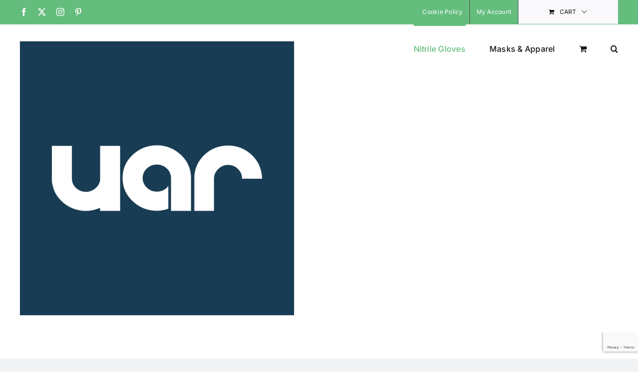

--- FILE ---
content_type: text/html; charset=utf-8
request_url: https://www.google.com/recaptcha/api2/anchor?ar=1&k=6LdzJcAiAAAAAH76npJevEhpNmmNq_EwTF2XSfTn&co=aHR0cHM6Ly91YXJnbG9iYWwuY29tOjQ0Mw..&hl=en&v=PoyoqOPhxBO7pBk68S4YbpHZ&size=invisible&anchor-ms=20000&execute-ms=30000&cb=71xxp4p9015c
body_size: 48810
content:
<!DOCTYPE HTML><html dir="ltr" lang="en"><head><meta http-equiv="Content-Type" content="text/html; charset=UTF-8">
<meta http-equiv="X-UA-Compatible" content="IE=edge">
<title>reCAPTCHA</title>
<style type="text/css">
/* cyrillic-ext */
@font-face {
  font-family: 'Roboto';
  font-style: normal;
  font-weight: 400;
  font-stretch: 100%;
  src: url(//fonts.gstatic.com/s/roboto/v48/KFO7CnqEu92Fr1ME7kSn66aGLdTylUAMa3GUBHMdazTgWw.woff2) format('woff2');
  unicode-range: U+0460-052F, U+1C80-1C8A, U+20B4, U+2DE0-2DFF, U+A640-A69F, U+FE2E-FE2F;
}
/* cyrillic */
@font-face {
  font-family: 'Roboto';
  font-style: normal;
  font-weight: 400;
  font-stretch: 100%;
  src: url(//fonts.gstatic.com/s/roboto/v48/KFO7CnqEu92Fr1ME7kSn66aGLdTylUAMa3iUBHMdazTgWw.woff2) format('woff2');
  unicode-range: U+0301, U+0400-045F, U+0490-0491, U+04B0-04B1, U+2116;
}
/* greek-ext */
@font-face {
  font-family: 'Roboto';
  font-style: normal;
  font-weight: 400;
  font-stretch: 100%;
  src: url(//fonts.gstatic.com/s/roboto/v48/KFO7CnqEu92Fr1ME7kSn66aGLdTylUAMa3CUBHMdazTgWw.woff2) format('woff2');
  unicode-range: U+1F00-1FFF;
}
/* greek */
@font-face {
  font-family: 'Roboto';
  font-style: normal;
  font-weight: 400;
  font-stretch: 100%;
  src: url(//fonts.gstatic.com/s/roboto/v48/KFO7CnqEu92Fr1ME7kSn66aGLdTylUAMa3-UBHMdazTgWw.woff2) format('woff2');
  unicode-range: U+0370-0377, U+037A-037F, U+0384-038A, U+038C, U+038E-03A1, U+03A3-03FF;
}
/* math */
@font-face {
  font-family: 'Roboto';
  font-style: normal;
  font-weight: 400;
  font-stretch: 100%;
  src: url(//fonts.gstatic.com/s/roboto/v48/KFO7CnqEu92Fr1ME7kSn66aGLdTylUAMawCUBHMdazTgWw.woff2) format('woff2');
  unicode-range: U+0302-0303, U+0305, U+0307-0308, U+0310, U+0312, U+0315, U+031A, U+0326-0327, U+032C, U+032F-0330, U+0332-0333, U+0338, U+033A, U+0346, U+034D, U+0391-03A1, U+03A3-03A9, U+03B1-03C9, U+03D1, U+03D5-03D6, U+03F0-03F1, U+03F4-03F5, U+2016-2017, U+2034-2038, U+203C, U+2040, U+2043, U+2047, U+2050, U+2057, U+205F, U+2070-2071, U+2074-208E, U+2090-209C, U+20D0-20DC, U+20E1, U+20E5-20EF, U+2100-2112, U+2114-2115, U+2117-2121, U+2123-214F, U+2190, U+2192, U+2194-21AE, U+21B0-21E5, U+21F1-21F2, U+21F4-2211, U+2213-2214, U+2216-22FF, U+2308-230B, U+2310, U+2319, U+231C-2321, U+2336-237A, U+237C, U+2395, U+239B-23B7, U+23D0, U+23DC-23E1, U+2474-2475, U+25AF, U+25B3, U+25B7, U+25BD, U+25C1, U+25CA, U+25CC, U+25FB, U+266D-266F, U+27C0-27FF, U+2900-2AFF, U+2B0E-2B11, U+2B30-2B4C, U+2BFE, U+3030, U+FF5B, U+FF5D, U+1D400-1D7FF, U+1EE00-1EEFF;
}
/* symbols */
@font-face {
  font-family: 'Roboto';
  font-style: normal;
  font-weight: 400;
  font-stretch: 100%;
  src: url(//fonts.gstatic.com/s/roboto/v48/KFO7CnqEu92Fr1ME7kSn66aGLdTylUAMaxKUBHMdazTgWw.woff2) format('woff2');
  unicode-range: U+0001-000C, U+000E-001F, U+007F-009F, U+20DD-20E0, U+20E2-20E4, U+2150-218F, U+2190, U+2192, U+2194-2199, U+21AF, U+21E6-21F0, U+21F3, U+2218-2219, U+2299, U+22C4-22C6, U+2300-243F, U+2440-244A, U+2460-24FF, U+25A0-27BF, U+2800-28FF, U+2921-2922, U+2981, U+29BF, U+29EB, U+2B00-2BFF, U+4DC0-4DFF, U+FFF9-FFFB, U+10140-1018E, U+10190-1019C, U+101A0, U+101D0-101FD, U+102E0-102FB, U+10E60-10E7E, U+1D2C0-1D2D3, U+1D2E0-1D37F, U+1F000-1F0FF, U+1F100-1F1AD, U+1F1E6-1F1FF, U+1F30D-1F30F, U+1F315, U+1F31C, U+1F31E, U+1F320-1F32C, U+1F336, U+1F378, U+1F37D, U+1F382, U+1F393-1F39F, U+1F3A7-1F3A8, U+1F3AC-1F3AF, U+1F3C2, U+1F3C4-1F3C6, U+1F3CA-1F3CE, U+1F3D4-1F3E0, U+1F3ED, U+1F3F1-1F3F3, U+1F3F5-1F3F7, U+1F408, U+1F415, U+1F41F, U+1F426, U+1F43F, U+1F441-1F442, U+1F444, U+1F446-1F449, U+1F44C-1F44E, U+1F453, U+1F46A, U+1F47D, U+1F4A3, U+1F4B0, U+1F4B3, U+1F4B9, U+1F4BB, U+1F4BF, U+1F4C8-1F4CB, U+1F4D6, U+1F4DA, U+1F4DF, U+1F4E3-1F4E6, U+1F4EA-1F4ED, U+1F4F7, U+1F4F9-1F4FB, U+1F4FD-1F4FE, U+1F503, U+1F507-1F50B, U+1F50D, U+1F512-1F513, U+1F53E-1F54A, U+1F54F-1F5FA, U+1F610, U+1F650-1F67F, U+1F687, U+1F68D, U+1F691, U+1F694, U+1F698, U+1F6AD, U+1F6B2, U+1F6B9-1F6BA, U+1F6BC, U+1F6C6-1F6CF, U+1F6D3-1F6D7, U+1F6E0-1F6EA, U+1F6F0-1F6F3, U+1F6F7-1F6FC, U+1F700-1F7FF, U+1F800-1F80B, U+1F810-1F847, U+1F850-1F859, U+1F860-1F887, U+1F890-1F8AD, U+1F8B0-1F8BB, U+1F8C0-1F8C1, U+1F900-1F90B, U+1F93B, U+1F946, U+1F984, U+1F996, U+1F9E9, U+1FA00-1FA6F, U+1FA70-1FA7C, U+1FA80-1FA89, U+1FA8F-1FAC6, U+1FACE-1FADC, U+1FADF-1FAE9, U+1FAF0-1FAF8, U+1FB00-1FBFF;
}
/* vietnamese */
@font-face {
  font-family: 'Roboto';
  font-style: normal;
  font-weight: 400;
  font-stretch: 100%;
  src: url(//fonts.gstatic.com/s/roboto/v48/KFO7CnqEu92Fr1ME7kSn66aGLdTylUAMa3OUBHMdazTgWw.woff2) format('woff2');
  unicode-range: U+0102-0103, U+0110-0111, U+0128-0129, U+0168-0169, U+01A0-01A1, U+01AF-01B0, U+0300-0301, U+0303-0304, U+0308-0309, U+0323, U+0329, U+1EA0-1EF9, U+20AB;
}
/* latin-ext */
@font-face {
  font-family: 'Roboto';
  font-style: normal;
  font-weight: 400;
  font-stretch: 100%;
  src: url(//fonts.gstatic.com/s/roboto/v48/KFO7CnqEu92Fr1ME7kSn66aGLdTylUAMa3KUBHMdazTgWw.woff2) format('woff2');
  unicode-range: U+0100-02BA, U+02BD-02C5, U+02C7-02CC, U+02CE-02D7, U+02DD-02FF, U+0304, U+0308, U+0329, U+1D00-1DBF, U+1E00-1E9F, U+1EF2-1EFF, U+2020, U+20A0-20AB, U+20AD-20C0, U+2113, U+2C60-2C7F, U+A720-A7FF;
}
/* latin */
@font-face {
  font-family: 'Roboto';
  font-style: normal;
  font-weight: 400;
  font-stretch: 100%;
  src: url(//fonts.gstatic.com/s/roboto/v48/KFO7CnqEu92Fr1ME7kSn66aGLdTylUAMa3yUBHMdazQ.woff2) format('woff2');
  unicode-range: U+0000-00FF, U+0131, U+0152-0153, U+02BB-02BC, U+02C6, U+02DA, U+02DC, U+0304, U+0308, U+0329, U+2000-206F, U+20AC, U+2122, U+2191, U+2193, U+2212, U+2215, U+FEFF, U+FFFD;
}
/* cyrillic-ext */
@font-face {
  font-family: 'Roboto';
  font-style: normal;
  font-weight: 500;
  font-stretch: 100%;
  src: url(//fonts.gstatic.com/s/roboto/v48/KFO7CnqEu92Fr1ME7kSn66aGLdTylUAMa3GUBHMdazTgWw.woff2) format('woff2');
  unicode-range: U+0460-052F, U+1C80-1C8A, U+20B4, U+2DE0-2DFF, U+A640-A69F, U+FE2E-FE2F;
}
/* cyrillic */
@font-face {
  font-family: 'Roboto';
  font-style: normal;
  font-weight: 500;
  font-stretch: 100%;
  src: url(//fonts.gstatic.com/s/roboto/v48/KFO7CnqEu92Fr1ME7kSn66aGLdTylUAMa3iUBHMdazTgWw.woff2) format('woff2');
  unicode-range: U+0301, U+0400-045F, U+0490-0491, U+04B0-04B1, U+2116;
}
/* greek-ext */
@font-face {
  font-family: 'Roboto';
  font-style: normal;
  font-weight: 500;
  font-stretch: 100%;
  src: url(//fonts.gstatic.com/s/roboto/v48/KFO7CnqEu92Fr1ME7kSn66aGLdTylUAMa3CUBHMdazTgWw.woff2) format('woff2');
  unicode-range: U+1F00-1FFF;
}
/* greek */
@font-face {
  font-family: 'Roboto';
  font-style: normal;
  font-weight: 500;
  font-stretch: 100%;
  src: url(//fonts.gstatic.com/s/roboto/v48/KFO7CnqEu92Fr1ME7kSn66aGLdTylUAMa3-UBHMdazTgWw.woff2) format('woff2');
  unicode-range: U+0370-0377, U+037A-037F, U+0384-038A, U+038C, U+038E-03A1, U+03A3-03FF;
}
/* math */
@font-face {
  font-family: 'Roboto';
  font-style: normal;
  font-weight: 500;
  font-stretch: 100%;
  src: url(//fonts.gstatic.com/s/roboto/v48/KFO7CnqEu92Fr1ME7kSn66aGLdTylUAMawCUBHMdazTgWw.woff2) format('woff2');
  unicode-range: U+0302-0303, U+0305, U+0307-0308, U+0310, U+0312, U+0315, U+031A, U+0326-0327, U+032C, U+032F-0330, U+0332-0333, U+0338, U+033A, U+0346, U+034D, U+0391-03A1, U+03A3-03A9, U+03B1-03C9, U+03D1, U+03D5-03D6, U+03F0-03F1, U+03F4-03F5, U+2016-2017, U+2034-2038, U+203C, U+2040, U+2043, U+2047, U+2050, U+2057, U+205F, U+2070-2071, U+2074-208E, U+2090-209C, U+20D0-20DC, U+20E1, U+20E5-20EF, U+2100-2112, U+2114-2115, U+2117-2121, U+2123-214F, U+2190, U+2192, U+2194-21AE, U+21B0-21E5, U+21F1-21F2, U+21F4-2211, U+2213-2214, U+2216-22FF, U+2308-230B, U+2310, U+2319, U+231C-2321, U+2336-237A, U+237C, U+2395, U+239B-23B7, U+23D0, U+23DC-23E1, U+2474-2475, U+25AF, U+25B3, U+25B7, U+25BD, U+25C1, U+25CA, U+25CC, U+25FB, U+266D-266F, U+27C0-27FF, U+2900-2AFF, U+2B0E-2B11, U+2B30-2B4C, U+2BFE, U+3030, U+FF5B, U+FF5D, U+1D400-1D7FF, U+1EE00-1EEFF;
}
/* symbols */
@font-face {
  font-family: 'Roboto';
  font-style: normal;
  font-weight: 500;
  font-stretch: 100%;
  src: url(//fonts.gstatic.com/s/roboto/v48/KFO7CnqEu92Fr1ME7kSn66aGLdTylUAMaxKUBHMdazTgWw.woff2) format('woff2');
  unicode-range: U+0001-000C, U+000E-001F, U+007F-009F, U+20DD-20E0, U+20E2-20E4, U+2150-218F, U+2190, U+2192, U+2194-2199, U+21AF, U+21E6-21F0, U+21F3, U+2218-2219, U+2299, U+22C4-22C6, U+2300-243F, U+2440-244A, U+2460-24FF, U+25A0-27BF, U+2800-28FF, U+2921-2922, U+2981, U+29BF, U+29EB, U+2B00-2BFF, U+4DC0-4DFF, U+FFF9-FFFB, U+10140-1018E, U+10190-1019C, U+101A0, U+101D0-101FD, U+102E0-102FB, U+10E60-10E7E, U+1D2C0-1D2D3, U+1D2E0-1D37F, U+1F000-1F0FF, U+1F100-1F1AD, U+1F1E6-1F1FF, U+1F30D-1F30F, U+1F315, U+1F31C, U+1F31E, U+1F320-1F32C, U+1F336, U+1F378, U+1F37D, U+1F382, U+1F393-1F39F, U+1F3A7-1F3A8, U+1F3AC-1F3AF, U+1F3C2, U+1F3C4-1F3C6, U+1F3CA-1F3CE, U+1F3D4-1F3E0, U+1F3ED, U+1F3F1-1F3F3, U+1F3F5-1F3F7, U+1F408, U+1F415, U+1F41F, U+1F426, U+1F43F, U+1F441-1F442, U+1F444, U+1F446-1F449, U+1F44C-1F44E, U+1F453, U+1F46A, U+1F47D, U+1F4A3, U+1F4B0, U+1F4B3, U+1F4B9, U+1F4BB, U+1F4BF, U+1F4C8-1F4CB, U+1F4D6, U+1F4DA, U+1F4DF, U+1F4E3-1F4E6, U+1F4EA-1F4ED, U+1F4F7, U+1F4F9-1F4FB, U+1F4FD-1F4FE, U+1F503, U+1F507-1F50B, U+1F50D, U+1F512-1F513, U+1F53E-1F54A, U+1F54F-1F5FA, U+1F610, U+1F650-1F67F, U+1F687, U+1F68D, U+1F691, U+1F694, U+1F698, U+1F6AD, U+1F6B2, U+1F6B9-1F6BA, U+1F6BC, U+1F6C6-1F6CF, U+1F6D3-1F6D7, U+1F6E0-1F6EA, U+1F6F0-1F6F3, U+1F6F7-1F6FC, U+1F700-1F7FF, U+1F800-1F80B, U+1F810-1F847, U+1F850-1F859, U+1F860-1F887, U+1F890-1F8AD, U+1F8B0-1F8BB, U+1F8C0-1F8C1, U+1F900-1F90B, U+1F93B, U+1F946, U+1F984, U+1F996, U+1F9E9, U+1FA00-1FA6F, U+1FA70-1FA7C, U+1FA80-1FA89, U+1FA8F-1FAC6, U+1FACE-1FADC, U+1FADF-1FAE9, U+1FAF0-1FAF8, U+1FB00-1FBFF;
}
/* vietnamese */
@font-face {
  font-family: 'Roboto';
  font-style: normal;
  font-weight: 500;
  font-stretch: 100%;
  src: url(//fonts.gstatic.com/s/roboto/v48/KFO7CnqEu92Fr1ME7kSn66aGLdTylUAMa3OUBHMdazTgWw.woff2) format('woff2');
  unicode-range: U+0102-0103, U+0110-0111, U+0128-0129, U+0168-0169, U+01A0-01A1, U+01AF-01B0, U+0300-0301, U+0303-0304, U+0308-0309, U+0323, U+0329, U+1EA0-1EF9, U+20AB;
}
/* latin-ext */
@font-face {
  font-family: 'Roboto';
  font-style: normal;
  font-weight: 500;
  font-stretch: 100%;
  src: url(//fonts.gstatic.com/s/roboto/v48/KFO7CnqEu92Fr1ME7kSn66aGLdTylUAMa3KUBHMdazTgWw.woff2) format('woff2');
  unicode-range: U+0100-02BA, U+02BD-02C5, U+02C7-02CC, U+02CE-02D7, U+02DD-02FF, U+0304, U+0308, U+0329, U+1D00-1DBF, U+1E00-1E9F, U+1EF2-1EFF, U+2020, U+20A0-20AB, U+20AD-20C0, U+2113, U+2C60-2C7F, U+A720-A7FF;
}
/* latin */
@font-face {
  font-family: 'Roboto';
  font-style: normal;
  font-weight: 500;
  font-stretch: 100%;
  src: url(//fonts.gstatic.com/s/roboto/v48/KFO7CnqEu92Fr1ME7kSn66aGLdTylUAMa3yUBHMdazQ.woff2) format('woff2');
  unicode-range: U+0000-00FF, U+0131, U+0152-0153, U+02BB-02BC, U+02C6, U+02DA, U+02DC, U+0304, U+0308, U+0329, U+2000-206F, U+20AC, U+2122, U+2191, U+2193, U+2212, U+2215, U+FEFF, U+FFFD;
}
/* cyrillic-ext */
@font-face {
  font-family: 'Roboto';
  font-style: normal;
  font-weight: 900;
  font-stretch: 100%;
  src: url(//fonts.gstatic.com/s/roboto/v48/KFO7CnqEu92Fr1ME7kSn66aGLdTylUAMa3GUBHMdazTgWw.woff2) format('woff2');
  unicode-range: U+0460-052F, U+1C80-1C8A, U+20B4, U+2DE0-2DFF, U+A640-A69F, U+FE2E-FE2F;
}
/* cyrillic */
@font-face {
  font-family: 'Roboto';
  font-style: normal;
  font-weight: 900;
  font-stretch: 100%;
  src: url(//fonts.gstatic.com/s/roboto/v48/KFO7CnqEu92Fr1ME7kSn66aGLdTylUAMa3iUBHMdazTgWw.woff2) format('woff2');
  unicode-range: U+0301, U+0400-045F, U+0490-0491, U+04B0-04B1, U+2116;
}
/* greek-ext */
@font-face {
  font-family: 'Roboto';
  font-style: normal;
  font-weight: 900;
  font-stretch: 100%;
  src: url(//fonts.gstatic.com/s/roboto/v48/KFO7CnqEu92Fr1ME7kSn66aGLdTylUAMa3CUBHMdazTgWw.woff2) format('woff2');
  unicode-range: U+1F00-1FFF;
}
/* greek */
@font-face {
  font-family: 'Roboto';
  font-style: normal;
  font-weight: 900;
  font-stretch: 100%;
  src: url(//fonts.gstatic.com/s/roboto/v48/KFO7CnqEu92Fr1ME7kSn66aGLdTylUAMa3-UBHMdazTgWw.woff2) format('woff2');
  unicode-range: U+0370-0377, U+037A-037F, U+0384-038A, U+038C, U+038E-03A1, U+03A3-03FF;
}
/* math */
@font-face {
  font-family: 'Roboto';
  font-style: normal;
  font-weight: 900;
  font-stretch: 100%;
  src: url(//fonts.gstatic.com/s/roboto/v48/KFO7CnqEu92Fr1ME7kSn66aGLdTylUAMawCUBHMdazTgWw.woff2) format('woff2');
  unicode-range: U+0302-0303, U+0305, U+0307-0308, U+0310, U+0312, U+0315, U+031A, U+0326-0327, U+032C, U+032F-0330, U+0332-0333, U+0338, U+033A, U+0346, U+034D, U+0391-03A1, U+03A3-03A9, U+03B1-03C9, U+03D1, U+03D5-03D6, U+03F0-03F1, U+03F4-03F5, U+2016-2017, U+2034-2038, U+203C, U+2040, U+2043, U+2047, U+2050, U+2057, U+205F, U+2070-2071, U+2074-208E, U+2090-209C, U+20D0-20DC, U+20E1, U+20E5-20EF, U+2100-2112, U+2114-2115, U+2117-2121, U+2123-214F, U+2190, U+2192, U+2194-21AE, U+21B0-21E5, U+21F1-21F2, U+21F4-2211, U+2213-2214, U+2216-22FF, U+2308-230B, U+2310, U+2319, U+231C-2321, U+2336-237A, U+237C, U+2395, U+239B-23B7, U+23D0, U+23DC-23E1, U+2474-2475, U+25AF, U+25B3, U+25B7, U+25BD, U+25C1, U+25CA, U+25CC, U+25FB, U+266D-266F, U+27C0-27FF, U+2900-2AFF, U+2B0E-2B11, U+2B30-2B4C, U+2BFE, U+3030, U+FF5B, U+FF5D, U+1D400-1D7FF, U+1EE00-1EEFF;
}
/* symbols */
@font-face {
  font-family: 'Roboto';
  font-style: normal;
  font-weight: 900;
  font-stretch: 100%;
  src: url(//fonts.gstatic.com/s/roboto/v48/KFO7CnqEu92Fr1ME7kSn66aGLdTylUAMaxKUBHMdazTgWw.woff2) format('woff2');
  unicode-range: U+0001-000C, U+000E-001F, U+007F-009F, U+20DD-20E0, U+20E2-20E4, U+2150-218F, U+2190, U+2192, U+2194-2199, U+21AF, U+21E6-21F0, U+21F3, U+2218-2219, U+2299, U+22C4-22C6, U+2300-243F, U+2440-244A, U+2460-24FF, U+25A0-27BF, U+2800-28FF, U+2921-2922, U+2981, U+29BF, U+29EB, U+2B00-2BFF, U+4DC0-4DFF, U+FFF9-FFFB, U+10140-1018E, U+10190-1019C, U+101A0, U+101D0-101FD, U+102E0-102FB, U+10E60-10E7E, U+1D2C0-1D2D3, U+1D2E0-1D37F, U+1F000-1F0FF, U+1F100-1F1AD, U+1F1E6-1F1FF, U+1F30D-1F30F, U+1F315, U+1F31C, U+1F31E, U+1F320-1F32C, U+1F336, U+1F378, U+1F37D, U+1F382, U+1F393-1F39F, U+1F3A7-1F3A8, U+1F3AC-1F3AF, U+1F3C2, U+1F3C4-1F3C6, U+1F3CA-1F3CE, U+1F3D4-1F3E0, U+1F3ED, U+1F3F1-1F3F3, U+1F3F5-1F3F7, U+1F408, U+1F415, U+1F41F, U+1F426, U+1F43F, U+1F441-1F442, U+1F444, U+1F446-1F449, U+1F44C-1F44E, U+1F453, U+1F46A, U+1F47D, U+1F4A3, U+1F4B0, U+1F4B3, U+1F4B9, U+1F4BB, U+1F4BF, U+1F4C8-1F4CB, U+1F4D6, U+1F4DA, U+1F4DF, U+1F4E3-1F4E6, U+1F4EA-1F4ED, U+1F4F7, U+1F4F9-1F4FB, U+1F4FD-1F4FE, U+1F503, U+1F507-1F50B, U+1F50D, U+1F512-1F513, U+1F53E-1F54A, U+1F54F-1F5FA, U+1F610, U+1F650-1F67F, U+1F687, U+1F68D, U+1F691, U+1F694, U+1F698, U+1F6AD, U+1F6B2, U+1F6B9-1F6BA, U+1F6BC, U+1F6C6-1F6CF, U+1F6D3-1F6D7, U+1F6E0-1F6EA, U+1F6F0-1F6F3, U+1F6F7-1F6FC, U+1F700-1F7FF, U+1F800-1F80B, U+1F810-1F847, U+1F850-1F859, U+1F860-1F887, U+1F890-1F8AD, U+1F8B0-1F8BB, U+1F8C0-1F8C1, U+1F900-1F90B, U+1F93B, U+1F946, U+1F984, U+1F996, U+1F9E9, U+1FA00-1FA6F, U+1FA70-1FA7C, U+1FA80-1FA89, U+1FA8F-1FAC6, U+1FACE-1FADC, U+1FADF-1FAE9, U+1FAF0-1FAF8, U+1FB00-1FBFF;
}
/* vietnamese */
@font-face {
  font-family: 'Roboto';
  font-style: normal;
  font-weight: 900;
  font-stretch: 100%;
  src: url(//fonts.gstatic.com/s/roboto/v48/KFO7CnqEu92Fr1ME7kSn66aGLdTylUAMa3OUBHMdazTgWw.woff2) format('woff2');
  unicode-range: U+0102-0103, U+0110-0111, U+0128-0129, U+0168-0169, U+01A0-01A1, U+01AF-01B0, U+0300-0301, U+0303-0304, U+0308-0309, U+0323, U+0329, U+1EA0-1EF9, U+20AB;
}
/* latin-ext */
@font-face {
  font-family: 'Roboto';
  font-style: normal;
  font-weight: 900;
  font-stretch: 100%;
  src: url(//fonts.gstatic.com/s/roboto/v48/KFO7CnqEu92Fr1ME7kSn66aGLdTylUAMa3KUBHMdazTgWw.woff2) format('woff2');
  unicode-range: U+0100-02BA, U+02BD-02C5, U+02C7-02CC, U+02CE-02D7, U+02DD-02FF, U+0304, U+0308, U+0329, U+1D00-1DBF, U+1E00-1E9F, U+1EF2-1EFF, U+2020, U+20A0-20AB, U+20AD-20C0, U+2113, U+2C60-2C7F, U+A720-A7FF;
}
/* latin */
@font-face {
  font-family: 'Roboto';
  font-style: normal;
  font-weight: 900;
  font-stretch: 100%;
  src: url(//fonts.gstatic.com/s/roboto/v48/KFO7CnqEu92Fr1ME7kSn66aGLdTylUAMa3yUBHMdazQ.woff2) format('woff2');
  unicode-range: U+0000-00FF, U+0131, U+0152-0153, U+02BB-02BC, U+02C6, U+02DA, U+02DC, U+0304, U+0308, U+0329, U+2000-206F, U+20AC, U+2122, U+2191, U+2193, U+2212, U+2215, U+FEFF, U+FFFD;
}

</style>
<link rel="stylesheet" type="text/css" href="https://www.gstatic.com/recaptcha/releases/PoyoqOPhxBO7pBk68S4YbpHZ/styles__ltr.css">
<script nonce="LCx4vg0sVrCYWZqL6FgbLQ" type="text/javascript">window['__recaptcha_api'] = 'https://www.google.com/recaptcha/api2/';</script>
<script type="text/javascript" src="https://www.gstatic.com/recaptcha/releases/PoyoqOPhxBO7pBk68S4YbpHZ/recaptcha__en.js" nonce="LCx4vg0sVrCYWZqL6FgbLQ">
      
    </script></head>
<body><div id="rc-anchor-alert" class="rc-anchor-alert"></div>
<input type="hidden" id="recaptcha-token" value="[base64]">
<script type="text/javascript" nonce="LCx4vg0sVrCYWZqL6FgbLQ">
      recaptcha.anchor.Main.init("[\x22ainput\x22,[\x22bgdata\x22,\x22\x22,\[base64]/[base64]/[base64]/[base64]/[base64]/UltsKytdPUU6KEU8MjA0OD9SW2wrK109RT4+NnwxOTI6KChFJjY0NTEyKT09NTUyOTYmJk0rMTxjLmxlbmd0aCYmKGMuY2hhckNvZGVBdChNKzEpJjY0NTEyKT09NTYzMjA/[base64]/[base64]/[base64]/[base64]/[base64]/[base64]/[base64]\x22,\[base64]\x22,\x22wrTCszzDijhrCsKsw7LDqMK6wrJqPjjDvxbDjsKFwpRTwp4lw6VMwpUiwpsVUhDCtRVLZjczIMKKTHfDksO3KUPCi3MbAV5yw44MwqDCoiE9wqIUERrCpTVhw43DuTVmw47DvVHDjwg8PsOnw4XDlmU/[base64]/DqTHDq0zCosKEEcKEwpHDrSLCgVAdw50TOcKuOWjCjsKcw7LCt8K1MMKTaCRuwrlPwqg6w61SwrUfQcKgMx03ECBlaMOcL0bCgsKdw5BdwrfDuyR6w4gPwrcTwpNvbHJPHUEpIcOhVhPCsEnDpcOeVVRLwrPDmcOfw6UFwrjDtWUbQTUnw7/Cn8K8PsOkPsKow5J5Q2rCjg3Clk1Nwqx6CMKiw47DvsKlK8KnSkvDo8OOScO0JMKBFXfCi8Ovw6jCgjzDqQVrwrIoasKOwroAw6HCs8OTCRDCjcOwwoEBFTZEw6E2TA1Aw7lldcOXwqjDm8Osa2wlCg7DuMKAw5nDhE3CmcOeWsKSAn/DvMKYCVDCuABMJSVjf8KTwr/[base64]/DgsKuVkhFw5LCksKawrTDp8OeM1nDonA7w5bDjhc+Z8OjHV4ZckvDszbClBVXw5QqN3ptwqp9dsOlSDVvw6LDoyTDs8Kbw51mwqrDhMOAwrLCjjsFO8KFwozCsMKqQsKsaAjCqizDt2LDh8OkasKkw5gnwqvDoiAUwqllwpfCuXgVw6XDl1vDvsOswo3DsMK/FcKLRG5Sw6nDvzQAKsKMwpk3wopAw4xeCw0hasKPw6ZZHAd8w5p4w7TDmn4MRsO2dS4gJHzCunfDvDNiwoNhw4bDkcOsP8KIYF1AesOtFsO8wrYywpl/[base64]/[base64]/DkgDDrikSwozCkkcMwp/CtMORC8K4wrzDqcKwN2UgwpvCjmQuNsKCw44TbMOLw6UobUdHEsKaeMKackbDghl5w5pZw6vDqMKUw7ZdD8OYw6TDicOJworDr0bDiQpHwr3CrMK2wqXDjcOjTMKXwq0FEl8SRcKNw47ClBorAgjCucO4TVxWwq7DrBJfwqpPf8KJB8K/UMOqHj0hCMONw5DCpkIRw7Q4IcKhwoZDfm3ClMOOwpnCmcO0V8OzJXnDqRBZwoVhw7RDMTvCgMKtBMKYwocrQcOAc2HCgMOQwpnCpiYKw7lHc8K3wq9jRcOtWVRowr0+wo3CvcKEwr8/w5htw6kFPinCtMKuwoXDgMOSw4QdfcOAw4nDnGk8wqTDucOwwozDt2sMLcKqwq4WKBF/EsOQw6PDksKUwo5bSTFTw4w0w5LDmS/CiQRyWcOGw63CtyrCk8Kba8OaWcOuwpNmw6h4WRkIw5zCplnCkMObPMO7wrNww5haF8OCw71hwoPDlTpyGgMQamRcwolRYMKow640w7fCvcO8w6oLwofDiGDClsOdwpzDsSPCixgbw4t3N0XDnx9Zw7XDmxDCmxnDqcKcwrHCk8KpU8K/w70bw4UQTXUoWWNfwpJ0w7PDtQLCkcOmwojCpMKjwoXDlcKfc0hdCGEJC0c9LUbDh8KTwqEHw4MRFMOlecKMw7fDoMO/PsOXw6jCi2ssF8OaS03CkUU+w5rCvB7CuGszFMOUw6YNw7bCu3RtLhfDi8Kpw4sDCcKdw6PDn8OcVsOjwpo7fg7ClmTDrDRXw6fConNLWcKuOHDDmxBtw4JXTMK7BcKOP8KnSGQpwpQOwqFaw4cGw7ZHw7HDgyknXUsXF8KNw4tMNcOUwp/[base64]/DqFvCghRJbMO/IsO6wpTDrMOVwqFswrVqXkpYcsOawpkXP8OxdSbCocKWXGfDuhREeEhQD1LClsKZwqYKIx3CvcK6VlXDlizCvsKAw7FqBMOpwpzCpcK7cMOjE3PDmcKywrYuwrvCu8K4w7jDsHDCsH4ow50Lwq43wo/CvsOCw7DDmcOfFcK8NMOUwqhIwr7Dt8O1wo5Iw47Dvwd6EsOEE8KbNgrCscKaJ2/[base64]/[base64]/woXCkmzChynDjsOOEsKeTU43wrp8C29tBcK5wqUAPMOow43Cr8OIbl89ecKowrXCsHJhw5jCrg/Cl3Eiw7A3Szxrw4HCqFtnbj/CqhBpwrDCmAzDkiYow5ReScOfw4/DpULDi8Kyw4dVwpfCjH4UwoVRUcORRsKlfsKCRkvDhDxMKQBlB8OyHXUywqrDgxzDnMKnw5TDqMK7UkNww518w74EXWAQwrDDpS7CtcO0NA/CkG7ClWvClcOAQAh5SG5Zwr7DgsKpFsKfw4LCicKoAcO2TcOEfkHCk8KWFAbCjcOOFF9Pw54YVh5swrRZw5AfIsOww4ohw6bCjcO8wrAQPG/[base64]/woBfcMKewqAZZ0B6woI6w5MewrvDr8KOwpLDnVdkwpcaw7TCnF5oFsOOw59CdsOqYU7CvCPCs10oIsOcW3DCpVFyAcKMecKFw63CjEfCulcBwpcywrtpw49Bw5nDtMOLw6/ChcKxeh/[base64]/Domc1wpJEwqTDtFQhOMOZYcK3UQzCon0mJcK9wo7Dm8OzVAcdJ0/[base64]/[base64]/Dt8KyBcKETV/DocOcfyfDuUjDisKAw6A5LcKNw5/DuAvCv8KtUytlLcKFa8Ozwo3DtcKYwrsTwofDh24Uw6LDt8KBw65mNMOJT8KoNlTClcOFLcK6wrshMEAnYcK+w5Jcwo9NB8KfKMK9w6/[base64]/Du8Kpw4TCiw8cEzHDrcOMwpk/w7/CoHdFBsOxHcKPw7ltw6kgQwfDv8OBwobDizwVw5PCoR8SwrDCkRAtwqbDsRpfwptJaSnCmXnCmMKUw4jCr8OHwoRxw7/[base64]/DqMKFwrzDjsKCUsKIaWsQCkA2c0Fawq4eLVrDjMO0wrcGIhkhw5MsJGXCmsOsw4zCs2DDicOuWcOxIsKCwqwPYsOVZCwqZl8BfjXCmyTDrMKoOMKJwrXCq8OiczPCucOkbxfDrcK0DRk5HsKQT8O9wr/DlQbDn8Ksw4nCo8OmwonDh3pFDDUPwoo3WA/[base64]/w5LCtcKFw5N7wrchw4/[base64]/CvWLCpHAawqI2U8OPATFswpovHETDusKIw5YtwrYdeUDDtWlVQcKFw5Y/GcOVOhHCqsKMwp7Ctz/DjcODw4QOw6FLA8OFd8KYwpfDl8KjRUHCmsO8w6PDlMOEGHzDtgnDkxBPw6IJwq/CgcOeenrDiD/ClcODMifCoMOiwopmGMOgw5cpw7cEGCQyVMKRDmvCv8O9w4cKw5TCpcOVw6snAi7DsWjCkTF2w58Xwq86NCgpw7VMZRTDmz5Rw4HCmcKNDzNsw5A5w4I0wrfCrwXCjinCo8O+w5/DoMKXEAl6S8KwworDhivDoAs7OsO0P8OWw5IWKMOAwpnCt8KOw6HDt8KrPhFBZT/Ck1rCmsO6wojCpyU2w4jCqMOqIS7DncKwecOmZsO2wqnDvHLCviNnN1PDszhHwrTDmD88J8KQEsO7cXDDqhzDlEsVF8KkOMOYw47ChmJ8wofCk8Olw78sBFjDtj1eJx3CizYQwpDCo2DCqk/DrxluwrZ3w7LCmDENDmcSX8KUEFZxQcO4wpYswrkfw4NUwrlBY0nDiQ1+NMOZYcKww77ClsOqw5nCsFUSBcOxw6IGSMOTLmQDWloSw5gGwohYwp/DkMKHFMOzw7XDu8OEZDMWfVTDiMK1wrAUw61qwp/DnCHCmsKhwoFnw7/CnQ3ClMOONjAEOFPDrsOoFgUcw6jDribCnsOew5hAbEQYwoISB8KEeMOew4MJwq86NMK7w7/CvcOTP8KewrJ3FQbDknZZEcKkJDrDvEINwqbCpFo6w6pbE8K3amPClCPDtMOpSVrCploCw6lVf8K4JMKvXls9QHzCmW7CksK1d2LCiU/Dhzt+CcKMw7okw6HCqcKYdSpHIWISGsOjw7PDl8OIwpjCtE9Mw6ZHQ1jCuMOqDVLDqcOswoUXCsOcwpbChBgGf8KVBEnDlBDCncK+fjVVw5FOEmzDuCBQwoLCoyzCkF8fw7x5w6vDslMNDsOoc8KZwowlwqhHwooUwrnDo8KVwrTCvBjDgcOVYg/DvcKIO8Kqc0HDjSIswpssCsKsw4bChMONw59rw5pWwrpTbQnDqUDCigUPw4LDpcOKNsO6CFcYwqgMwoXCosKdwqjCjsKGw6PChsKxwoQpw7M9HwguwpApZcOjw4zDtShJEAkqW8OXwrjDm8O/aUTDumnDqQh8NMKAw7fDusKqwrrCjWAGwo7CjsOCVcKkw7ABFiHDh8OWN1pEw7XCt07Coh4Mwq8/W2dDUW/Di2PCncO8DQvDk8KPwrIPYcOmwpHDmsOhw77Cg8K8wrvDlm/CmETDscK8clvCssKbdxrCuMO1woXCpH/DpcOTAz7Dr8KSPMKpwpLCjFbDqhp+wq8mDUvCtMO+OMO8W8Oyb8O/d8KDwqMLXUXCjwfCnsKMC8KSwqvDpkjCkjYTwrrCg8KPwpDCtcK6YXbCicO3wr5PLkrDnsKSIl83QnnDusOMfB0NMsKMNcKSdsKLw6HCqMORNMOWfcOWwoIZVlLCo8OWwp/ClMOsw7wLwoDCpzVhD8OiEmjCrcOEV3R1wpJ8wrpPC8K8w786w6V3wozChxzDu8K/XMOywp5WwrlowrvChSVqw4TDoF7CgsOZw4oudGJcw73Ci0VBw74qSMOhwqDCrUN+woTDnMKoT8O1HB7ClnDCiVh7wpsvwpUfBcKfcG51wq7CucOVwp/Do8OSwq/[base64]/[base64]/CqsOGHCxsw5QCQMKqAcOtwqLDtiUPKXDDrhU5w6F/woobTj0vXcK8VcKdw4Akw7kvw4t4WcKUwrpFw7ZqXMK7FsKewrwFw7nClsOOYCFmGz/[base64]/CoiDDuVzDhMO1w73DvD0vwqkNwp3CjcO8NMKkYsObZk1CJCUfccKbwpBBw5EFeFYVTsOINXElCyTDiQpVbMOuCjAuDcKpNXPCkHHCniE1w6NJw6/Cp8Orw5x8wrnDsB0UNxxlwprCpsOww7TChnXDhz3CjMODwqdawrrCowNXwobCmwnDr8O0w7bDmx9ewoI0wqBgw4TDsALDvCzDqgbDj8KzIUjDsMKDwq/[base64]/VFVJP08kwoPDjcOteRjDuQ1ZfsOow7J5w5c8w5FnK1HCgMOvRFbCncKfE8OSwrXDli9swrzCkml0w6UywpnDn1TCncOEw5cHNcKuwrzCrsOPw7LCjcOiwoJ5YTPDhg5ubcOYw6/CscO+w4XDqMKEwq/CscK+LcOCQG7CjsO0woQ/EFluBMOAPHzCiMKOw5HCg8O8XMOgwqzCkTHCk8Kqwr3CghFYw6nCiMK/OsKONsOGQUtxC8KhWz1pIxvCtW9vw4wHJQ1YPcKLw4fDp0zCuFzDuMOgW8O7IsOyw6TCisKVwrzDkxoow7BKwq8WQmYxw6bDp8K2Z0czUsObwp9ZUcKLw5fCgzTDlMKKBMKPUMKSWMKbW8K5w4dIwqBxw4gfw4Yuw64NaxHCmxXDiVZvw7Q/w74uJT3CtsKuwp3ChsOeRW/CoyPDqcKhwqrCnndQw5LDqcOlNMK1ZMKGwrLDp0NAwonCgCfCq8OXwrzCscKuFsKwFlkxw7jCuGBXwpo5wqdIKUpobnHDoMOHwrZTZxZQw4fCiCvDjBjDoTcldGlhM0opwqVpw6/ClsKIwoPCjcKXfMOnw4Uxw78awpk1wrHDisOhwrDDssKxPMKxGzx/e3VTd8OwwphbwrkCwpc/[base64]/[base64]/CkAvChTEeZRLCkCg2wpzDijMxQgHCpATCqMOmfcKXwpA0YyrDmsKtL0kmw6rDvMORw6XCpcK2XMOvwp1eGE3CscOPSFM8w7jCrhzCj8Khw5zDm3jDr03CosKvbG9JMMOHw4oQIHLDj8KcwqovJnbCnMKISMK3XSUYHcOseRofScK4MMOYZGNHPcONw5HCrcK/PMKeRzYYw4DDsTImw5rCqQjCgMKHwoFoUn/[base64]/Dk8O1chljw55DQcOuPMOOb2kKw6E9IMOyw4DChcKCWzrCocOkU1UTw457XQJSdsK7wq/[base64]/[base64]/Cg8OvwpVvZC3Dnh7Cty5mwpTDkcKwKsOiw654w5TChMKHP1Y9H8ORw4rCs8K8Y8O7bjvDm2U0acKKwprCrmFaw4pxw6QGAmjDpcOgdivDsUB+f8Oww4IgahfCvXXDocOkw7vDqgnDrcK1w5R0w7/DnlNWFi0IOk5Mw549w6vDmi/CsgHDq2xVw7QmBjAWJzbDq8OtO8Ouw7lVP0J4Ty3DscKYG09LSGMsQsOvC8K7PQgnaQzDsMOWYMKoM0RjVAtYViMmwqnDvR1UIcKWwqTChAfCgCRaw6BDwoM0HG8gw5nCmkDCvQHDhsKEwpdKwpIdXcOZw7MwwrTCvsKoZVjDmMO0EcK4N8Knw57DqsOow5XDnQ/DrywDATLCpxpXDU/CgsO4w7ISwpvDhsK/wpDCnBc6wrQYbF7DoyoCwpnDvWPDu2tVwoHDhVbDszzCgsK7w4IFCMOcLMK4w5fDuMKPLzw7w5/DvcOYMQ0aVMORdg/DjBkWwqDCvB0BasOpwpgPFCjDrydyw7HDu8KWwpwvwosXwp7DtcO5w70XDU3CjQJMwrtGw7nDt8O+WMK0w4rDmMKTTTRIw51iMMKWGlDDn1xybX3DqsK/XmXDh8Oiw6XDpAcDwqfCrcObw6UTw5PCi8KKw5LCiMOHacOpUkUbTMOwwoNWQ27ClMK+wp/DqmPCu8OSw47Cm8OUbWx0OBjCiwTCsMK7MR7CkiDDpQDDmsO1w5Rlw5trw6fDg8OpwoPDn8KaIWrDkMOWwo5fGgNqwp4ufsOTD8KnHsObwoJswrnDtsOTw5xsCMK/woXDgX44wpnDqMKPQ8K4wo9ob8KRRMOPI8OOdcKMw7PDsn3CtcO/KMOIcSPCmDnChH4Hwo9fw4DDkCvDu2jCk8OLDsOWaybCuMOiY8KID8OhcSrDg8OUw7zDkwRNWMOETcK7w77DpWTDsMOawpnCiMOdYMKpw4rDvMOOw6jDqRoiHcKrbcOEPQQcYMO9XmDDsSLDlMKiUsK5Q8K/wp7CscKjZgTDhcK7wojCuRRow5XDomUfQMKPQQ1NwrnCrwrDssKOw4bDucO/[base64]/CkAvDmsK/Vm0FwptYwqDCuGPDlSQcw4Z/dzM7IMOJNsKxw6/DpMOtW1DCjcKwIsKAw4dVS8Kqw5ISw5XDq10dHMKvVDVgcMKvwr0+wo7DnXrCmXBwL1zCi8OgwrgAwrDDmWnDkMKBwpJqw4xuFATDtSpDwonCjsKjTcKOw75IwpVaPsOzJFU2w67DgAjCpsO9w6wTeHodQBzCskLCng8/wqDDokfCisOTcWDCicKKVzrCjMKCB0lIw6HDm8Oewq3Du8OYelIAFcKUw4dKLW58wrc4FcKUb8Ogw4N1eMOzNRwnBsOPO8KLw7nCvcO9w4YiRsKKIDHCoMOzPD7CgsOmwrzCsEnCjsO/a3RjE8OIw5bDo21Uw6PDtMOGWsOFw6ZdMMKBanLDp8KCw6TCuh/CtDEdwqZWTn9RwpLCpSF4w6Ftw7zDoMKPwrHDq8OgPxYjwqlNwqNcFcKPNkvDlzfCjlhLw6HCusOfN8KkZSluwodTwovCmjkvXhFbLwV5wrrCu8OTLMOywq3DjsOeNhp6KxNfS2bCvxHCn8Ohf0/[base64]/[base64]/CksOPccO+HsOkwp3CkMK8w5vCkU3DlywAccOiaMKgJsOkPsOYBcOaw742wqV0wqjDksOxOhtMZ8O6w5PCvXLDhkB/[base64]/UMO7wqQgMS11w4jCgHnDqwbDt8OOGAjCpEoHwppxD8KfwpEzw4JmYsKYMMO9O1gZNgtcw4wsw4/Drx/DggEaw6XCgMKWZgEhc8OQwrTCk0Asw6cxRcOew6bCtcKUwpTCtG/CnV9FUQMqAcKIJMKWYMOKM8Kuwo5iwrl5wqkQVcOrw5RJKsOqUHUWe8OAwo48w5DCtwkscRFSw6lPwo/CrXB6wo/[base64]/[base64]/Cp2ApMiHDnMO9w6rDrsKZw53DtUrCjsKMCm3CscOXw6TDg8KEw4RbJV4Hw7JlF8KbwrRzw6ptC8K+E23DqsKBw4HCncO6w5DDoRtfw4MiJ8OHw5bDnC3Cr8OZMsOow41tw54hw493wpxAWXLClk8Zw6VyacOJw6ZuYcKpTMO7bTdrwoDDpT/ClmDCgBLDuWrClXDDsmgpdAjCrkjDomUeTsO6wqpUwpJrwqAYwoofwoRCO8OddTbCjxN/LcOFw4YNcxcYwqdzKsKOw742w4rCucOGwoJGEcOlwooFM8KhwqTDs8Kkw4LCsShNwrzDuS5tWsODccKnYsKqw5Bawp8hw4FMb1jCuMOeO3LClcKIA3lbw5rDpi4fXgzCqsOLw6gtwpoxHSgrcMOswpjDtnzDjMOobMKDRMK6P8O4RFrCocOswrHDnTI5w7DDj8K/wobDqxhewrXCl8KDwrhVw5FLw7vCoE8aGxvCtcOxesKJw4lZw6zCnS/CinMPw7N7w4DCqB/[base64]/WQLDu8KuwrJMw6RQOS9Dw65lw5DCtMK8IRxHCWnCkVXCscKSwpDDpQwgw6dDw7PDgjXDnMKQw6nDnVw0w5liw6c4cMK+wonDtQbDvUdodV5dwpHCuzbDvnXCgxFZworClw7CkR83w5EPw5/[base64]/DmxbDoUsQbsO6wptUCG3ClcKdw6vDlsOwworCoW3CtsO5w7rCoQjDqMKcw6fDpMK2w7V4Pz1lE8OcwoQ9wppfPsOIGGhrUcKBWFvDkcK1csKWw4jCgnjCriVVG245woPCjScJWwnCiMKmAXjDtcOpw5wpCDfCpWTCjsOgwo5Fw6rDjcOuPB/[base64]/Dm8KJwqcEwqzCqkTCimrCksOtdMOXIMOBw7J4w6BLw7LDlcOJW1oyRDHCpsOfwoJmw6PDsQodw70mbcODwpzCmsKDNMKrwoDDtcKNw7UIw75yMn1bwq8iflLCq3fCgMOkElfDk3jCtiQdeMORw6rCo2sBwp/[base64]/[base64]/wo5Dwr0gw7sHw6zDpsKsw7rCrsKWag0vAgNgcmZzwpgaw4HCsMOuwrHCqmrCqcK3Qi0/w5RpMlYDw6tAU0bDlBjCgwQwwrxUw7tbwplZw4k7wpHDiS1wT8KuwrPDuQlywpjChmrDjsKwLsKRw73Dt8K5w7vDuMOEw6nDpzbClAx4w7HCvBN4CsO/w4omwonCpVbCgsKvV8KswqHDkcK8DMKpwpJINTrDncKYO1BDI31FDEZeFkDDnsOndXEgw7tmw644MhU9wpzDhcOGUxcobcKQJRloUxQmVcOJecOQM8KoCsKNwosCw4Zpwo8KwoEbwqkRZDBrQ1siwrgVekHDncK5w5BPwq/CjXHDsxzDv8OIw6zCgjXCmcK6aMKDwqwUwrfChF4aJyMEFsKVHwEFF8O6BsKKbAXCiT3DjcKtNjp6wo02w5lZwr3CgcOmaHRRa8KWw6nCkQrDl3rDisKFwqzDhlJZdXUnwpl8w5XCp0jDjR3CtyREw7HClg7DtX7CvyXDncOyw6UVw6l/J0jDisO0wocnwqx8GMK1w53CusO3w63CnHV4woXDhMO9O8O+wrnDgMOCw4tPw4rDh8Kxw6cZw7XCjMO4w7suw7zCnEQowofCu8Kiw6t9w6Arw7QjLMOpWC3DkGvCs8K2wogEw5DCs8O2U0XDoMKywq/DjBdlNsK0w5JYwp7Ck8KLWMKaGDnChwzCohPDkWUHQcKKZ1TDgsKvwpQxwqoYbsKtwp/CrjDDvsODBEbCrV4BEcKje8KfZWnCmUHCo13DgVdoZMKEwr3DrjRRLWFfcjVjekU5w45xLCfDhVzDmcKMw5/CvlI4Q1zDixkDPFPCsMO6w48BScOScmJMw6EULygiw7XDlMO7wr/[base64]/Ci1bDgsKbw4sVw444fj4Tw6jDuivDt8K5w6Jiw5TCosO6YMOKwqhAwohOwqHCtV/DkcOOOlTDg8OKw6rDtcKSW8Klw4V2w6kLdxRgOz9yQFPDj0sgwr0Ow6PCk8Kuw7/DgMK4NsKqwqwgdsKOBsKlwobCsFAUJTDCoHrDgmzDrsKjw4vDosO/wow5w6YJeDzDkCXCu1nCsELDqcOnw7l5E8KrwolgOsOSJsO+WcOsw7nDoMOjw4lRwogUw5PDjQ5sw5MPwoPCkHFYZ8KwfcOHw67CjsKZdh0Hwo/DrEdVdT1FOzPDk8K7WMKoQA40VsOHY8KZw6rDocKfw5XDusKfaXDCj8OCe8Kyw4PDjsOsa17Dqkg3w7bDh8K3WHrCvcOLwpfDgS7CssOITcObacOebsKcw6fCocOqN8OKwox3w71GOsOow5JDwq8melhywr4iw6DDvMOtwppIwqjCrMOJwqZ/w57DhnjDjMKPwoHDrmIRQcKNw7jCl2dHw591QMO5w6UXBcKgEggpw7QcVMKpHgs3w4wXw6czwqZfaiVEEgLCucO7dyrCsD4Qw4rDisKVw5fDlU7CrGfCicKJwpkDw43DpEFpHsOtw5MGw4TCszzDgx3DoMOAw4HCqzLCpMONwrPDo0/DicOHwpfCvsKIwqLDsF4tXsOxw48Ew6HCn8OFWmzCjMOGdn7DrC/DpBAmwo7DvUPDunjDscONIBjCscOEw4ZAQ8OPHwQMFzLDnGluwrxtAjjDqWLDrsK1w7gDwrgdw7dJIMKAwq04bMO6wqkoK2Ufwr7DrsK6eMOVdGQ/[base64]/[base64]/CucOiw754VR5rSsKLwrQSJcO2w4IfwpgJw4l9BcKjA0jDiMOFfMOAWsO8YkPCgsONwoDCoMOjQUxbw5vDsyQNACrCrWzDjyUsw6nDuw7CrQYxcnvCi1hswp3DlMOyw6DDrAoOw7/DtsOkw7LCnw83A8KHwotKwqNsHcOcZT7CuMOtAsKzEwDCkcKKwodVwqoFPsK0wqrCigEPw73DlsOPMAjCgjYbw4Niw4XDv8Onw5gaw4DCvg8Ow58yw7hOd27CmMOzVMOzOsOtBcKCc8KufGR/[base64]/DsllVGsKgUV8XwqfDn8KwNsKqScKKwph7wqvCmAUSwo8XdEnDjEkAwoELA3/Cv8ORbzBYREXDs8OsYh/CgGrCvDsnWhBhw7zDozzDnzFIwovDhkIFwqktwpUOKMOWwoNpLUTDi8K5w4NHXAYva8KqwrDDpHZWOR3Dsk3CoMOuwqMow5zDrQ3Do8OxdcOxw7bCksOXw7d5w4d+w7/[base64]/[base64]/Cg1LDsToNwqnClQ1LGcKhFDx/[base64]/[base64]/DvMKaPsOfKMOmw5rDmSRcWsK3w6hrHmzDtwjCoT7DtcKEwoRUNG/Cn8Kgwq7DmkdQYMO+wqfDiMK9aGfDkMODwp44B2NZw68Tw4nDrcOQKMOgw77CtMKFw6QWw5Brwrs2w4rDp8K1ZcOgcEDDjsO2GW8Bdy3CjTZ0NQfCh8KNUMOXwo8Mw41sw4lzw4/CoMKIwqNgw6rCh8Knw5J/w5LDsMOQw5suCsOcGMOTUsOhL1UqIBvCjsOnDcK7w5LDocKpw63CpWA1w5PCumYJFmnCt3fCh0/CusOfUj3CiMKXDz4lw7zCnMKCwq91TsKow5ctw7wuwogaLjxCQ8KtwpJXwq7CiHfCocKQHyDCkjTDtcK/wqZUJ2J7NA7CpcOdWMKiJ8KsfcO6w7YlwrXDhMOkJMO8wqRmK8KKP3TDjmRcwrrCs8KCw4wFw4vDvMKWwqUhJsKGY8KsO8KCWcOWCRbDhAprw75mwpzClztjwrPDrsKFwrjDnkgUXsODwoREZkE5w5xYw4RTK8KrQsKkw7fDnD4ZQcKuC0/[base64]/Co8OEDMOXBxwjwqjDlMOKfMKjwpwvO8OABmrChcKdw63CsVfDpi1fw5vDlMOgw588PFtCNMONK0zDg0XDhWs0wrvDtsODw67DlRfDvy5/JjZJRMKUwpAjH8Ohw5JgwoR1FcKpwpHDlMOTwo8xw4PCuQxVBDPClMO/w451UsK6wr7DuMKgw6/DnDYUwpAiZiQ4elgnw6xXwq9Qw7pbMsKrNsOqw4jDu14DBcOnw4bDicOfFltxw6nDo1LDimnDmQLCtcK7ahUHEcOTTMOxw6Ryw7nDl37Dl8K7wqjCuMOZwo4rQ3AZecOzHH7CoMOtKnsFw6dfw7LDmMKGw4TDpMOBwp/ClGpew7fDocOgwqF2w6DDqj5awoXDo8KDw4Rawr8AL8K0QMOTwqvDlB1yeTEkwqPDjMKEwrHCin/DglPDkQ7CvlTChTbDvQojwrQmBSTCgcKbwp/Cr8O7woc6PRLCk8KGw7HDnkZLIsKXw4PCpmBUwpZePHgiwqg1IFPDpHMFw7UMJ0F9woPCvgQzwrBmPsKydirDrH3ChcO2w6HDvcKpTsKZwpUTwq7Cu8KWwpd4CsO8wqTCncKqGsKpWSvDk8OKX1vDmE8+EMKqwpzCh8OsV8KVd8K+w4rChmfDg0/DshfCr1jDgMKEaS8dw7tjw6/DusKfBVrDjETCuSYFw7bCssK/EsKXwqQaw6F7worCsMO6bMOEDWnCg8Kcw5/DuQDDvWLDqMK3woltBMOEalIHFcKVBcKdC8K2HVcGPsKrwpsMMCDCisKLbcOpw4sZwpcaZ3lTw41FwrzDucKVXcKpwq47w5/DpsO+wqTDs10ic8OzwovDhV3CmsKbw7szw5hDwq7Dj8KIw7nCmw85wrJDwrkOw53CiEHCgmdqAiZAF8KYw74QXcOiwq/Cjm/DjsKZw5dzaMK7Tk3Co8O1GyRoEwdzwpNrw4ZcbFjDk8ORdFDDkcKhL0M9wq5tFsKRw6vCiSLCtAvClyrDjsOCwofCpsK4FMKfQDzDiFNCw6NrQcO/wqcXw40IWMOgFkHDg8KBU8Oaw7bCv8KPAEk2N8OlwojDi2NuwoHCsH/ChcO+HsOFFknDpiPDpwbClMOadU/DrDJowqxfLxlcC8OBwrh9A8O+wqLDoynCki7CrsK3w5/CpRBJw77CvF5xbMKCwpDDqDnDmX9+w43CkQAQwq/[base64]/DusOvESjCshV7JERWTcKjQGjDpMO6wpJYw5glw6IMD8KnwrnDi8OtwoXDrk7CpBo5PsKUa8OJH1XCkMOSTQoCRsORR0J/GS7DiMObwq3DjVzDicKHw4oxw4I+wpwGwogdbHvCisO5GcKRCsO2JsKDQsO2w7knwpF5aRJeR3YTwofDlW/DgnRWwprCrMOsdH0EOS3Cp8KUBBZxMsK/KDTCosKFPToiw6Viw6zCocKZf2nCjm/[base64]/Cu2ctJi4gJcOPBirCssOxw4Q0UxF9QTfDu8KbX8KOP8K3wr7DkMKjBmzDqzXDmkEvw6PDk8O9c3jCt3YGYkHCgyk0w6F6EcO/[base64]/CgSvDncOyAsKUKUnDuMOqXUwrNANEdh/ChXg9YxNSZcKsw5PDpsKLRMOlecKKHsKoeSonSXc/w6zCtMO0emh5w5fCuXnCh8O/w5HDmGjCvV45w4xewpIHDcKyw5zDt3oswqzDvFTCmcKac8OTwqkRFsKLR3VVC8Kjw4dlwrXDnRfDqcODw4XCi8K3wrIEwoPCsHfDrcO+GcKzw43Cl8OSwpLDsTHCmGI6L1fDqXYww6QXw6/CvTHDu8KXw6/DiCgqJMKHw5vDq8KrWsO3wrhHw6TDtcOKwq7Du8OawqvDtsOhNB8GcTwdw7l8KcOgKMKLWwoBYw9Tw5DDucO+wrphwp7CqC0lwrczwo/[base64]/[base64]/DjcOxw5zDu2LDlMKew4LCvMOIwoAAUMOOV8KySMO3RsK1wqcJasO0Vy9cw5bDphc3w6Fmw47DkALDoMOgccOxGhTDhMKAw4TDiydEwpQVNRILw4gYQMKQOsOOw7tGG11nwrlXZAbChRc/SsOdYk1teMKcwpHCjhhBSsKbeMK/U8OMeTHDh0XDucOpwpPCjMKNwo/[base64]/[base64]/DqHpRwq9uHhXDuMK+F05PAznDncOkwpN6HcOVw4jCisORwp/[base64]/DnjHCuTrCrS/DmcK6MhogwrgtcVsFwqLDnnIFXCfCm8KdDcKvHUnDsMO0EsOuXsKWZVjDsBnCvMO/e3MLeMO2T8KnwrXDvU/CoHA5worDpcKEZMOFw7bDnHvDrcO2wrjCs8KWfMKtwrPDkUcWw5lgAMOwwpTDvWZ/[base64]/[base64]/Dn2YfXADDv8O/wos8w4jCl8OMw6nDpnzCkSkYMnwPDsOtwrVzV8Ohw5zCucKIecO8ScKmwq84woLDrl/CjcKLcW4zICPDtMK3L8KdwrrDtsKxZBfChzvDlGxXw4HChsOaw40PwrPCs3/Cq33DhwdAR2MFIMKTUcOGS8OJw6cCwoUaJhDCqVdrw559JwbDgsOjwqtVXMKmwoodPnxGwoQIw6AfZ8OXThfDq340SsOpClAXccK5wrURw5jDssOTVSzDuS/DuBfCo8OJYQHCrMOcw47DklnCuMOUwrDDsTFWw6LCisOSPhduwp4Xw6BFKQrDoXp7FMOZwqRAwpnDoAlFwoNdX8OpccKxwrTCrcKXwqfDvVsdwrQVwo/[base64]/Dig0wZ8KHw4ozVSEYw6nDowDDvMOfw6HDv8OgF8OFwqLCtcKdworCkAI4wowoc8KMwrJ4wrRmw6HDssO8D33CjkjCrQtuwoZNN8Opwo/DuMKcbMK4w5jCusKPwq1WT2/DpsKEwrnCjsKMWX/DrnJjwqjDn3A5w7/[base64]/[base64]/Cp8OGCMOsYD/[base64]/w6dkw4AdwoHCtsKpT8OWT8OlwoArw7rCv2jCvMKCMkRFE8O5BcKYDXNMdj7CssOIYcO/w6xwacODw7hkwp0Pw75VWsKjwpzClsOPw7klGMKCTMOyTyTCnsKTwrfCg8OHwrnCpk4eH8KlwrLDqy8Jw4rCvMOEM8Oww7fDhMOQSWxSw4nCjjgXwpXCvsKYQlsuAMOVGTbDl8O0wrfDrFxSCMKLUl3DocOgKA8bYMO/I0tyw6nCgU8Pw4cpCFDDiMKowobDncOew57DlcOIXsOuw6/Ck8K8TMOfw7/DjsKdwpXDvAUOZsOJw5PDmsOTw55/GTIHM8OXw5/Cikd5wrUvwqPDr2lVw77Dm0jChMO4w7HDjcO+w4HCp8KtdsKQOMKXbsKfw6F5wqwzw4lew4/Cv8Olw6UWKsKmEmHCkQ7Csj3CrcKGwrTCp3XCjcKWdjV4eSbCpirClsOyAsKLZVbCk8KFKGEDTcOWRHjCq8KGPsOGw4tkYWYFw7TDocK1w6DDtwYywpzDlcKWMMK0BMOkWWTDiWxwRATDq0PClSjCgwcFwqtlFMO3w7pXJMOCT8KyAcOiwpgVIC/Dn8K+w5ZKEMOMwp5kwr3CjRg3w7vDpDFaVSNdAyDDksK9w6dTwrvDqcO1w5pDw4LDoGRxw4USYsOyZcO8TcK4wpHDlsKkUALCh2EwwoR1woI8wpkSw60FMsOdw7nCsyAgPsOhB0TDkcKuLnHDmU1/[base64]/CsinDqSIIU8OfA8KXQ8Obw5J9wqkpwqHDp8K7w7bCvRLCp8OXwqVGw63DoQLDqnhyaA4uF2fCvcKDwphfN8ORwp5Hwo4SwoMCesKcw4/[base64]/ClMKkBMKQw41hEsOOL8Oow40jw6HDs8Ocwr3Cli3DrTXCsBnDhA3DhsKYW2/[base64]/wqt5w4hueG1cG2sKw63Cq3dZJcOqwqHCrsKzejjDisKaWVEzwo9HKsOfwrPDgcOjw4cJAmA0wrdyYsKSUzTDm8K6w5Mqw4nDicO0BMK8IcOqY8OLHMKfw6/[base64]/[base64]/AcKswrHCt8OgYXXDvsOKbsKDw5XDisKSe8OccsO/wpXDsSkCw4xCwoHDoGVBfcKRUjB5w7zCqR7DucOJf8ONRMOhw5DDg8OWS8KrwoDDmcOnwpQTemYjwrjCucOtw4FbZsODV8K5wpBXY8OqwpJxw6PDqMKxW8KOw6/DtsKZUWfDiAXCpsKVw7bCqMO2c1VmacONUMOAw7UUw5EHGHM1BCxqwq3CilTCm8O5WA3CjX/Dh0kUZHfDuBY3LsKwW8KKP03CuVPDvsKMwoNdwpcWQDTClsKqwpozCQ\\u003d\\u003d\x22],null,[\x22conf\x22,null,\x226LdzJcAiAAAAAH76npJevEhpNmmNq_EwTF2XSfTn\x22,0,null,null,null,1,[21,125,63,73,95,87,41,43,42,83,102,105,109,121],[1017145,768],0,null,null,null,null,0,null,0,null,700,1,null,0,\[base64]/76lBhnEnQkZnOKMAhmv8xEZ\x22,0,0,null,null,1,null,0,0,null,null,null,0],\x22https://uarglobal.com:443\x22,null,[3,1,1],null,null,null,1,3600,[\x22https://www.google.com/intl/en/policies/privacy/\x22,\x22https://www.google.com/intl/en/policies/terms/\x22],\x228b/SzXH/93TyVprLXgldaTuo2Dmjo3IfqcKjLy9f/us\\u003d\x22,1,0,null,1,1768975195488,0,0,[240,62,17,198,71],null,[101,61,98],\x22RC-mggaeePiVVgptA\x22,null,null,null,null,null,\x220dAFcWeA7nYQ1EabAzbw2zgSdm47COlknLp9dh65XHxEv7osVvJkV2VwIlonCj439UX2hnSTFco7WWyeC3ItGymwweaRs7rpkeRQ\x22,1769057995594]");
    </script></body></html>